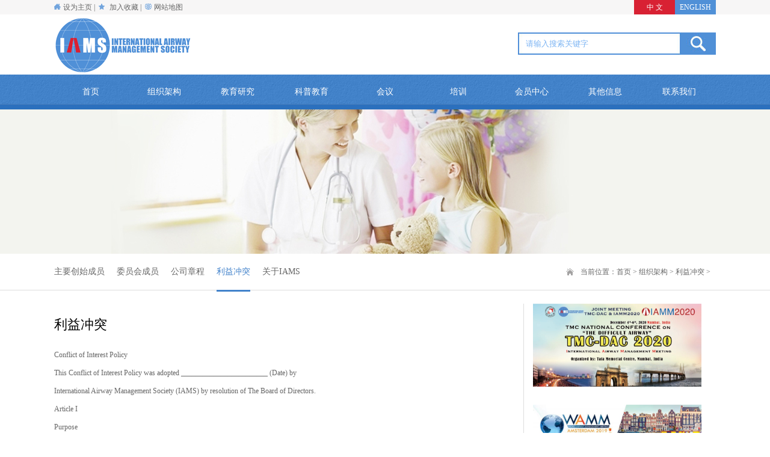

--- FILE ---
content_type: text/html; charset=utf-8
request_url: http://www.iamshq.com/cn/list-258-1.html
body_size: 7467
content:
<!DOCTYPE html PUBLIC "-//W3C//DTD XHTML 1.0 Transitional//EN" "http://www.w3.org/TR/xhtml1/DTD/xhtml1-transitional.dtd">

<html xmlns="http://www.w3.org/1999/xhtml">

<head>

<meta http-equiv="Content-Type" content="text/html; charset=utf-8" />

<title>利益冲突 - 国际气道管理协会</title>

<meta name="keywords" content="国际气道管理协会">

<meta name="description" content="国际气道管理协会">	

<link type="image/x-icon" href="favicon.ico" rel="shortcut icon" />
<link href="favicon.ico" rel="bookmark icon" />					

<link type="text/css" rel="stylesheet" href="css/style.css" />

<link type="text/css" rel="stylesheet" href="css/banner.css" />

<script type="text/javascript" src="js/jquery.min.js"></script>

<script type="text/javascript" src="js/superslide.2.1.js"></script>

<script src="js/jquery.soChange1.js"   type="text/javascript"></script>

<script src="js/jquery.soChange1.js"   type="text/javascript"></script>

<!--[if IE 6]>

<script src="js/iepng.js" type="text/javascript"></script>

<script src="js/jqueryyalai.js" type="text/javascript"></script>

    <script type="text/javascript">

       EvPNG.fix('div, ul, img, li, input, a'); 

    </script>

<![endif]-->   

<script type="text/javascript">



// 设置为主页



function SetHome(obj,vrl){



try{



obj.style.behavior='url(#default#homepage)';obj.setHomePage(vrl);



}



catch(e){



if(window.netscape) {



try {



netscape.security.PrivilegeManager.enablePrivilege("UniversalXPConnect");



}



catch (e) {



alert("浏览器不支持该操作！");



}



var prefs = Components.classes['@mozilla.org/preferences-service;1'].getService(Components.interfaces.nsIPrefBranch);



prefs.setCharPref('browser.startup.homepage',vrl);



}else{



alert("您的浏览器不支持，请按照下面步骤操作：1.打开浏览器设置。2.点击设置网页。3.输入："+vrl+"点击确定。");



}



}



}



// 加入收藏 兼容360和IE6



function shoucang(sTitle,sURL)



{



try



{



window.external.addFavorite(sURL, sTitle);



}



catch (e)



{



try



{



window.sidebar.addPanel(sTitle, sURL, "");



}



catch (e)



{



alert("加入收藏失败，请使用Ctrl+D进行添加");



}



}



}



</script>

</head>

<body>

<div  class="top_line">

    <div class="w1100">

          <div class="fl">

            

               <a href="javascript:void(0)" onclick="SetHome(this,'http://www.iamshq.com/cn/');"><img src="images/home.png" width="12" height="10" />&nbsp;设为主页</a>&nbsp;|&nbsp;

              <img src="images/favo.png" width="12" height="10" /> &nbsp;<a href="javascript:void(0)" onclick="shoucang(document.title,window.location)">加入收藏</a>&nbsp;|&nbsp;   <img src="images/earth.png" width="12" height="10" /> <a href="http://www.iamshq.com/cn/list-65-1.html">网站地图</a>

              

              

          </div>

          <div class="fr lag"><a href="index.php" class="cn">中 文</a><a href="../index.php"  class="en">ENGLISH</a></div>

    </div>

</div>

<!--Begin Header Begin-->

<div class="top">

     <div class="w1100">

         <div class="logo fl">        

                <a   href="index.php"> 

                   

                         

                              <img src="uploadfile/2016/0707/20160707031156741.png"  alt="logo"   width="230" height="100"  />

                         

                   
                </a>          

          </div>  

          <div class="search_form fr">

            <form class="search"   action="http://www.iamshq.com/cn/index.php"  method="get"  >

                <input  type="text" value="请输入搜索关键字"  id="q"  class="search_form_txt" onclick="dothings();" name="q"/>               

                <input type="hidden" name="m" value="search"/>

                <input type="hidden" name="c" value="index"/>

                <input type="hidden" name="a" value="init"/>

                <input type="hidden" name="typeid" value="" id="typeid"/>

                <input type="hidden" name="siteid" value="1" id="siteid"/>                  

                <input   type="submit"  value=""  class="search_form_btn"/>

             </form>     

          </div> 

     </div>         

</div>

<!--End Header End-->

<div class="clearfloat"></div>   

<!--Begin Menu Begin--> 

<div class="menu_bj">

    <ul class="menu" id="menu"> 

        <li  class="li1"><a href="index.php" class="a1">首页</a></li>

        
            
                  

                     <!--获取第一个子类的 url 字段值-->

                     
                     
                     <!--否则直接得到当前的url-->

                
                         <li   class="li1"><a href="http://www.iamshq.com/cn/list-259-1.html"  class="a1">组织架构</a>	

                             <ul class="sub_menu">

                                  
                                    
                                            
                                                 <li  class="li2" ><a href="http://www.iamshq.com/cn/list-259-1.html" class="a2">主要创始成员</a></li>                 

                                            
                                                 <li  class="li2" ><a href="http://www.iamshq.com/cn/list-255-1.html" class="a2">委员会成员</a></li>                 

                                            
                                                 <li  class="li2" ><a href="http://www.iamshq.com/cn/list-257-1.html" class="a2">公司章程</a></li>                 

                                            
                                                 <li  class="li2" ><a href="http://www.iamshq.com/cn/list-258-1.html" class="a2">利益冲突</a></li>                 

                                            
                                                 <li  class="li2" ><a href="http://www.iamshq.com/cn/list-230-1.html" class="a2">关于IAMS</a></li>                 

                                            
                                      
                                                                    

    

                              </ul>



                           </li>

                
                
                    
                
                         <li   class="li1"><a href="http://www.iamshq.com/cn/list-160-1.html"  class="a1">教育研究</a>	

                             <ul class="sub_menu">

                                  
                                    
                                            
                                                 <li  class="li2" ><a href="http://www.iamshq.com/cn/list-162-1.html" class="a2">气道相关指南</a></li>                 

                                            
                                                 <li  class="li2" ><a href="http://www.iamshq.com/cn/list-216-1.html" class="a2">最新进展</a></li>                 

                                            
                                                 <li  class="li2" ><a href="http://www.iamshq.com/cn/list-260-1.html" class="a2">学术研究</a></li>                 

                                            
                                      
                                                                    

    

                              </ul>



                           </li>

                
                
                    
                
                         <li   class="li1"><a href="http://www.iamshq.com/cn/list-234-1.html"  class="a1">科普教育</a>	

                             <ul class="sub_menu">

                                  
                                    
                                            
                                                 <li  class="li2" ><a href="http://www.iamshq.com/cn/index.php?m=content&c=index&a=lists&catid=243" class="a2">气道管理常识</a></li>                 

                                            
                                                 <li  class="li2" ><a href="http://www.iamshq.com/cn/index.php?m=content&c=index&a=lists&catid=244" class="a2">“气道”新闻</a></li>                 

                                            
                                      
                                                                    

    

                              </ul>



                           </li>

                
                
                    
                
                         <li   class="li1"><a href="http://www.iamshq.com/cn/list-231-1.html"  class="a1">会议</a>	

                             <ul class="sub_menu">

                                  
                                    
                                            
                                                 <li  class="li2" ><a href="http://www.iamshq.com/cn/list-232-1.html" class="a2">IAMS 会议信息</a></li>                 

                                            
                                                 <li  class="li2" ><a href="http://www.iamshq.com/cn/list-261-1.html" class="a2">IAMS  会议投稿</a></li>                 

                                            
                                                 <li  class="li2" ><a href="http://www.iamshq.com/cn/index.php?m=member&c=signup&a=public_add" class="a2">IAMS会议报名</a></li>                 

                                            
                                                 <li  class="li2" ><a href="http://www.iamshq.com/cn/list-262-1.html" class="a2">IAMS  展台信息</a></li>                 

                                            
                                                 <li  class="li2" ><a href="http://www.iamshq.com/cn/list-263-1.html" class="a2">IAMS 往年会议</a></li>                 

                                            
                                                 <li  class="li2" ><a href="http://www.iamshq.com/cn/list-268-1.html" class="a2">特殊项目</a></li>                 

                                            
                                      
                                                                    

    

                              </ul>



                           </li>

                
                
                    
                
                         <li   class="li1"><a href="http://www.iamshq.com/cn/list-235-1.html"  class="a1">培训 </a>	

                             <ul class="sub_menu">

                                  
                                    
                                            
                                                 <li  class="li2" ><a href="http://www.iamshq.com/cn/list-236-1.html" class="a2">IAMS Workshop</a></li>                 

                                            
                                                 <li  class="li2" ><a href="http://www.iamshq.com/cn/index.php?m=content&c=index&a=lists&catid=237" class="a2">其他培训资讯</a></li>                 

                                            
                                      
                                                                    

    

                              </ul>



                           </li>

                
                  

                     <!--获取第一个子类的 url 字段值-->

                     
                     
                     <!--否则直接得到当前的url-->

                
                         <li   class="li1"><a href="http://www.iamshq.com/cn/index.php?m=member&c=index&a=register"  class="a1">会员中心</a>	

                             <ul class="sub_menu">

                                  
                                    
                                            
                                                 <li  class="li2" ><a href="http://www.iamshq.com/cn/index.php?m=member&c=index&a=register" class="a2">会员注册</a></li>                 

                                            
                                                 <li  class="li2" ><a href="http://www.iamshq.com/cn/index.php?m=member&c=index&a=login" class="a2">会员登录</a></li>                 

                                            
                                                 <li  class="li2" ><a href="http://www.iamshq.com/cn/index.php?m=content&c=index&a=lists&catid=239" class="a2">会员信息</a></li>                 

                                            
                                      
                                                                    

    

                              </ul>



                           </li>

                
                
                    
                
                         <li   class="li1"><a href="http://www.iamshq.com/cn/list-155-1.html"  class="a1">其他信息</a>	

                             <ul class="sub_menu">

                                  
                                    
                                            
                                                 <li  class="li2" ><a href="http://www.iamshq.com/cn/list-169-1.html" class="a2">资助个人</a></li>                 

                                            
                                                 <li  class="li2" ><a href="http://www.iamshq.com/cn/list-241-1.html" class="a2">资助企业</a></li>                 

                                            
                                      
                                                                    

    

                              </ul>



                           </li>

                
                  

                     <!--获取第一个子类的 url 字段值-->

                     
                     
                     <!--否则直接得到当前的url-->

                
                         <li   class="li1"><a href="http://www.iamshq.com/cn/list-65-1.html"  class="a1">联系我们</a>	

                             <ul class="sub_menu">

                                  
                                    
                                            
                                                 <li  class="li2" ><a href="http://www.iamshq.com/cn/list-65-1.html" class="a2">联系方式</a></li>                 

                                            
                                                 <li  class="li2" ><a href="http://www.iamshq.com/cn/index.php?m=content&c=index&a=lists&catid=249" class="a2">在线留言</a></li>                 

                                            
                                      
                                                                    

    

                              </ul>



                           </li>

                
         
     </ul>

</div>

<!--End Menu End-->

<div class="clearfloat"></div> 

<div >

    
                  <div  style="background:url(uploadfile/2016/0511/20160511103159539.jpg) no-repeat center; max-width:1920px; min-width:1100px;height:240px"> </div>

           
</div>







 
<div class="position">  

    <div  class="w1100">    

         <ul>    

              
                   
                
                
                      <li> <a   href="http://www.iamshq.com/cn/list-259-1.html"     class=" " >主要创始成员</a></li>

                
                      <li> <a   href="http://www.iamshq.com/cn/list-255-1.html"     class=" " >委员会成员</a></li>

                
                      <li> <a   href="http://www.iamshq.com/cn/list-257-1.html"     class=" " >公司章程</a></li>

                
                      <li> <a   href="http://www.iamshq.com/cn/list-258-1.html"     class="now " >利益冲突</a></li>

                
                      <li> <a   href="http://www.iamshq.com/cn/list-230-1.html"     class=" " >关于IAMS</a></li>

                
              
    

         </ul>

         <div  class="position_tit"><span class="fr r_now">当前位置：<a href="http://www.iamshq.com/cn" >首页</a> > <a href="http://www.iamshq.com/cn/list-131-1.html">组织架构</a> > <a href="http://www.iamshq.com/cn/list-258-1.html">利益冲突</a> >  &nbsp;&nbsp;</span></div>

    </div>         

</div>     

<div class="clearfloat"></div>

  
<div  class="w1100">
     <div  class="conRight">   
         <div class="right_con_1">
         
         <div  class="h1">利益冲突</div>           
         <div><span style="font-family:微软雅黑;"><span style="font-size:12px;">Conflict of Interest Policy</span></span></div>
<div><span style="font-family:微软雅黑;"><span style="font-size:12px;">This Conflict of Interest Policy was adopted ________________________ (Date) by</span></span></div>
<div><span style="font-family:微软雅黑;"><span style="font-size:12px;">International Airway Management Society (IAMS) by resolution of The Board of Directors.</span></span></div>
<div><span style="font-family:微软雅黑;"><span style="font-size:12px;">Article I</span></span></div>
<div><span style="font-family:微软雅黑;"><span style="font-size:12px;">Purpose</span></span></div>
<div><span style="font-family:微软雅黑;"><span style="font-size:12px;">The purpose of the conflict of interest policy is to protect this tax-exempt International Airway Management</span></span></div>
<div><span style="font-family:微软雅黑;"><span style="font-size:12px;">Society (IAMS) interest when it is contemplating entering into a transaction or arrangement that might</span></span></div>
<div><span style="font-family:微软雅黑;"><span style="font-size:12px;">benefit the private interest of an officer or director of the IAMS or might result in a possible excess benefit</span></span></div>
<div><span style="font-family:微软雅黑;"><span style="font-size:12px;">transaction. This policy is intended to supplement but not replace any applicable state and federal laws</span></span></div>
<div><span style="font-family:微软雅黑;"><span style="font-size:12px;">governing conflict of interest applicable to nonprofit and charitable organizations.</span></span></div>
<div><span style="font-family:微软雅黑;"><span style="font-size:12px;">Article II</span></span></div>
<div><span style="font-family:微软雅黑;"><span style="font-size:12px;">Definitions</span></span></div>
<div><span style="font-family:微软雅黑;"><span style="font-size:12px;">1. Interested Person</span></span></div>
<div><span style="font-family:微软雅黑;"><span style="font-size:12px;">Any director, principal officer, or member of a committee with governing board delegated powers, who has a</span></span></div>
<div><span style="font-family:微软雅黑;"><span style="font-size:12px;">direct or indirect financial interest, as defined below, is an interested person.</span></span></div>
<div><span style="font-family:微软雅黑;"><span style="font-size:12px;">2. Financial Interest</span></span></div>
<div><span style="font-family:微软雅黑;"><span style="font-size:12px;">A person has a financial interest if the person has, directly or indirectly, through business, investment, or</span></span></div>
<div><span style="font-family:微软雅黑;"><span style="font-size:12px;">family:</span></span></div>
<div><span style="font-family:微软雅黑;"><span style="font-size:12px;">a. An ownership or investment interest in any entity with which the IAMS has a transaction or arrangement,</span></span></div>
<div><span style="font-family:微软雅黑;"><span style="font-size:12px;">b. A compensation arrangement with the IAMS or with any entity or individual with which the IAMS has a</span></span></div>
<div><span style="font-family:微软雅黑;"><span style="font-size:12px;">transaction or arrangement, or</span></span></div>
<div><span style="font-family:微软雅黑;"><span style="font-size:12px;">c. A potential ownership or investment interest in, or compensation arrangement with, any entity or individual</span></span></div>
<div><span style="font-family:微软雅黑;"><span style="font-size:12px;">with which the IAMS is negotiating a transaction or arrangement.</span></span></div>
<div><span style="font-family:微软雅黑;"><span style="font-size:12px;">Compensation includes direct and indirect remuneration as well as gifts or favors that are not insubstantial.</span></span></div>
<div><span style="font-family:微软雅黑;"><span style="font-size:12px;">A financial interest is not necessarily a conflict of interest. Under Article III, Section 2, a person who has a</span></span></div>
<div><span style="font-family:微软雅黑;"><span style="font-size:12px;">financial interest may have a conflict of interest only if the appropriate governing board or committee decides</span></span></div>
<div><span style="font-family:微软雅黑;"><span style="font-size:12px;">that a conflict of interest exists.</span></span></div>
<div><span style="font-family:微软雅黑;"><span style="font-size:12px;">Article III</span></span></div>
<div><span style="font-family:微软雅黑;"><span style="font-size:12px;">Procedures</span></span></div>
<div><span style="font-family:微软雅黑;"><span style="font-size:12px;">1. Duty to Disclose</span></span></div>
<div><span style="font-family:微软雅黑;"><span style="font-size:12px;">In connection with any actual or possible conflict of interest, an interested person must disclose the</span></span></div>
<div><span style="font-family:微软雅黑;"><span style="font-size:12px;">existence of the financial interest and be given the opportunity to disclose all material facts to the directors</span></span></div>
<div><span style="font-family:微软雅黑;"><span style="font-size:12px;">and members of committees with governing board delegated powers considering the proposed transaction</span></span></div>
<div><span style="font-family:微软雅黑;"><span style="font-size:12px;">or arrangement.</span></span></div>
<div><span style="font-family:微软雅黑;"><span style="font-size:12px;">2. Determining Whether a Conflict of Interest Exists</span></span></div>
<div><span style="font-family:微软雅黑;"><span style="font-size:12px;">After disclosure of the financial interest and all material facts, and after any discussion with the interested</span></span></div>
<div><span style="font-family:微软雅黑;"><span style="font-size:12px;">person, he/she shall leave the governing board or committee meeting while the determination of a conflict of</span></span></div>
<div><span style="font-family:微软雅黑;"><span style="font-size:12px;">interest is discussed and voted upon. The remaining board or committee members shall decide if a conflict</span></span></div>
<div><span style="font-family:微软雅黑;"><span style="font-size:12px;">of interest exists.</span></span></div>
<div><span style="font-family:微软雅黑;"><span style="font-size:12px;">3. Procedures for Addressing the Conflict of Interest</span></span></div>
<div><span style="font-family:微软雅黑;"><span style="font-size:12px;">a. An interested person may make a presentation at the governing board or committee meeting, but after the</span></span></div>
<div><span style="font-family:微软雅黑;"><span style="font-size:12px;">presentation, he/she shall leave the meeting during the discussion of, and the vote on, the transaction or</span></span></div>
<div><span style="font-family:微软雅黑;"><span style="font-size:12px;">arrangement involving the possible conflict of interest.</span></span></div>
<div><span style="font-family:微软雅黑;"><span style="font-size:12px;">b. The chairperson of the governing board or committee shall, if appropriate, appoint a disinterested person</span></span></div>
<div><span style="font-family:微软雅黑;"><span style="font-size:12px;">or committee to investigate alternatives to the proposed transaction or arrangement.</span></span></div>
<div><span style="font-family:微软雅黑;"><span style="font-size:12px;">c. After exercising due diligence, the governing board or committee shall determine whether the IAMS can</span></span></div>
<div><span style="font-family:微软雅黑;"><span style="font-size:12px;">obtain with reasonable efforts a more advantageous transaction or arrangement from a person or entity that</span></span></div>
<div><span style="font-family:微软雅黑;"><span style="font-size:12px;">would not give rise to a conflict of interest.</span></span></div>
<div><span style="font-family:微软雅黑;"><span style="font-size:12px;">d. If a more advantageous transaction or arrangement is not reasonably possible under circumstances not</span></span></div>
<div><span style="font-family:微软雅黑;"><span style="font-size:12px;">producing a conflict of interest, the governing board or committee shall determine by a majority vote of the</span></span></div>
<div><span style="font-family:微软雅黑;"><span style="font-size:12px;">disinterested directors whether the transaction or arrangement is in the IAMS&rsquo;s best interest, for its own</span></span></div>
<div><span style="font-family:微软雅黑;"><span style="font-size:12px;">benefit, and whether it is fair and reasonable. In conformity with the above determination it shall make its</span></span></div>
<div><span style="font-family:微软雅黑;"><span style="font-size:12px;">decision as to whether to enter into the transaction or arrangement.</span></span></div>
<div><span style="font-family:微软雅黑;"><span style="font-size:12px;">4. Violations of the Conflicts of Interest Policy</span></span></div>
<div><span style="font-family:微软雅黑;"><span style="font-size:12px;">2</span></span></div>
<div><span style="font-family:微软雅黑;"><span style="font-size:12px;">a. If the governing board or committee has reasonable cause to believe a member has failed to disclose</span></span></div>
<div><span style="font-family:微软雅黑;"><span style="font-size:12px;">actual or possible conflicts of interest, it shall inform the member of the basis for such belief and afford the</span></span></div>
<div><span style="font-family:微软雅黑;"><span style="font-size:12px;">member an opportunity to explain the alleged failure to disclose.</span></span></div>
<div><span style="font-family:微软雅黑;"><span style="font-size:12px;">b. If, after hearing the member&rsquo;s response and after making further investigation as warranted by the</span></span></div>
<div><span style="font-family:微软雅黑;"><span style="font-size:12px;">circumstances, the governing board or committee determines the member has failed to disclose an actual or</span></span></div>
<div><span style="font-family:微软雅黑;"><span style="font-size:12px;">possible conflict of interest, it shall take appropriate disciplinary and corrective action.</span></span></div>
<div><span style="font-family:微软雅黑;"><span style="font-size:12px;">Article IV</span></span></div>
<div><span style="font-family:微软雅黑;"><span style="font-size:12px;">Records of Proceedings</span></span></div>
<div><span style="font-family:微软雅黑;"><span style="font-size:12px;">The minutes of the governing board and all committees with board delegated powers shall contain:</span></span></div>
<div><span style="font-family:微软雅黑;"><span style="font-size:12px;">a. The names of the persons who disclosed or otherwise were found to have a financial interest in</span></span></div>
<div><span style="font-family:微软雅黑;"><span style="font-size:12px;">connection with an actual or possible conflict of interest, the nature of the financial interest, any action taken</span></span></div>
<div><span style="font-family:微软雅黑;"><span style="font-size:12px;">to determine whether a conflict of interest was present, and the governing board&rsquo;s or committee&rsquo;s decision</span></span></div>
<div><span style="font-family:微软雅黑;"><span style="font-size:12px;">as to whether a conflict of interest in fact existed.</span></span></div>
<div><span style="font-family:微软雅黑;"><span style="font-size:12px;">b. The names of the persons who were present for discussions and votes relating to the transaction or</span></span></div>
<div><span style="font-family:微软雅黑;"><span style="font-size:12px;">arrangement, the content of the discussion, including any alternatives to the proposed transaction or</span></span></div>
<div><span style="font-family:微软雅黑;"><span style="font-size:12px;">arrangement, and a record of any votes taken in connection with the proceedings.</span></span></div>
<div><span style="font-family:微软雅黑;"><span style="font-size:12px;">Article V</span></span></div>
<div><span style="font-family:微软雅黑;"><span style="font-size:12px;">Compensation</span></span></div>
<div><span style="font-family:微软雅黑;"><span style="font-size:12px;">a. A voting member of the governing board who receives compensation, directly or indirectly, from the IAMS</span></span></div>
<div><span style="font-family:微软雅黑;"><span style="font-size:12px;">for services is precluded from voting on matters pertaining to that member&rsquo;s compensation.</span></span></div>
<div><span style="font-family:微软雅黑;"><span style="font-size:12px;">b. A voting member of any committee whose jurisdiction includes compensation matters and who receives</span></span></div>
<div><span style="font-family:微软雅黑;"><span style="font-size:12px;">compensation, directly or indirectly, from the IAMS for services is precluded from voting on matters</span></span></div>
<div><span style="font-family:微软雅黑;"><span style="font-size:12px;">pertaining to that member&rsquo;s compensation.</span></span></div>
<div><span style="font-family:微软雅黑;"><span style="font-size:12px;">c. No voting member of the governing board or any committee whose jurisdiction includes compensation</span></span></div>
<div><span style="font-family:微软雅黑;"><span style="font-size:12px;">matters and who receives compensation, directly or indirectly, from the IAMS, either individually or</span></span></div>
<div><span style="font-family:微软雅黑;"><span style="font-size:12px;">collectively, is prohibited from providing information to any committee regarding compensation.</span></span></div>
<div><span style="font-family:微软雅黑;"><span style="font-size:12px;">Article VI</span></span></div>
<div><span style="font-family:微软雅黑;"><span style="font-size:12px;">Annual Statements</span></span></div>
<div><span style="font-family:微软雅黑;"><span style="font-size:12px;">Each director, principal officer and member of a committee with governing board delegated powers shall</span></span></div>
<div><span style="font-family:微软雅黑;"><span style="font-size:12px;">annually sign a statement which affirms such person:</span></span></div>
<div><span style="font-family:微软雅黑;"><span style="font-size:12px;">a. Has received a copy of the conflicts of interest policy,</span></span></div>
<div><span style="font-family:微软雅黑;"><span style="font-size:12px;">b. Has read and understands the policy,</span></span></div>
<div><span style="font-family:微软雅黑;"><span style="font-size:12px;">c. Has agreed to comply with the policy, and</span></span></div>
<div><span style="font-family:微软雅黑;"><span style="font-size:12px;">d. Understands the IAMS is charitable and in order to maintain its federal tax exemption it must engage</span></span></div>
<div><span style="font-family:微软雅黑;"><span style="font-size:12px;">primarily in activities which accomplish one or more of its tax-exempt purposes.</span></span></div>
<div><span style="font-family:微软雅黑;"><span style="font-size:12px;">Article VII</span></span></div>
<div><span style="font-family:微软雅黑;"><span style="font-size:12px;">Periodic Reviews</span></span></div>
<div><span style="font-family:微软雅黑;"><span style="font-size:12px;">To ensure the IAMS operates in a manner consistent with charitable purposes and does not engage in</span></span></div>
<div><span style="font-family:微软雅黑;"><span style="font-size:12px;">activities that could jeopardize its tax-exempt status, periodic reviews shall be conducted. The periodic</span></span></div>
<div><span style="font-family:微软雅黑;"><span style="font-size:12px;">reviews shall, at a minimum, include the following subjects:</span></span></div>
<div><span style="font-family:微软雅黑;"><span style="font-size:12px;">a. Whether compensation arrangements and benefits are reasonable, based on competent survey</span></span></div>
<div><span style="font-family:微软雅黑;"><span style="font-size:12px;">information and the result of arm&rsquo;s length bargaining.</span></span></div>
<div><span style="font-family:微软雅黑;"><span style="font-size:12px;">b. Whether partnerships, joint ventures, and arrangements with management organizations conform to the</span></span></div>
<div><span style="font-family:微软雅黑;"><span style="font-size:12px;">IAMS&rsquo;s written policies, are properly recorded, reflect reasonable investment or payments for goods and</span></span></div>
<div><span style="font-family:微软雅黑;"><span style="font-size:12px;">services, further charitable purposes and do not result in impermissible private benefit or in an excess</span></span></div>
<div><span style="font-family:微软雅黑;"><span style="font-size:12px;">benefit transaction.</span></span></div>
<div><span style="font-family:微软雅黑;"><span style="font-size:12px;">Article VIII</span></span></div>
<div><span style="font-family:微软雅黑;"><span style="font-size:12px;">Use of Outside Experts</span></span></div>
<div><span style="font-family:微软雅黑;"><span style="font-size:12px;">When conducting the periodic reviews as provided for in Article VII, the IAMS may, but need not, use outside</span></span></div>
<div><span style="font-family:微软雅黑;"><span style="font-size:12px;">advisors. If outside experts are used, their use shall not relieve the governing board of its responsibility for</span></span></div>
<div><span style="font-family:微软雅黑;"><span style="font-size:12px;">ensuring periodic reviews are conducted.</span></span></div>

         
         </div>
     </div>
    <div  class="conLeft">
         
    
     <div  style="margin-left:15px">
                
                     
               <img alt="" src="http://www.iamshq.com/cn/uploadfile/2019/1125/20191125121643495.jpg" style="width: 280px; height: 138px;" /><br />
<br />
<br />
<img alt="" src="http://www.iamshq.com/cn/uploadfile/2019/1125/20191125121923288.png" style="width: 280px; height: 66px;" /><br />
 
             
       
     </div>



    </div>
</div>
<div class="clearfloat"></div>   

<!--Begin Footer Begin-->

<div class="btmbg">

    <div class="btm">
           <div   class="btm_left" > 
                                    

                     

                       <table border="0" width="550">
<tbody>
	<tr>
	<td rowspan="3"><img alt="" src="uploadfile/2016/0708/20160708024249380.png" style="width: 128px; height: 95px;" /></td>
	<td><img alt="" src="uploadfile/2016/0510/20160510054957669.png" style="width: 10px; height: 13px;" />&nbsp; &nbsp;&nbsp;地址：132 Lucerne Blvd, Cherry Hill, NJ 08003, USA</td>
	</tr>
	<tr>
	<td><img alt="" src="uploadfile/2016/0510/20160510055012360.png" style="width: 12px; height: 12px;" />&nbsp; &nbsp; 电话及传真: 856-489-9793</td>
	</tr>
	<tr>
	<td><img alt="" src="uploadfile/2016/0510/20160510055045630.png" style="width: 16px; height: 12px;" />&nbsp; &nbsp;邮寄地址: P.O. Box 3356, Cherry Hill, NJ 08003</td>
	</tr>
</tbody>
</table>
<br />
 

                     
                         
            </div> 
            <div  class="btm_right">  
                <div>
               
                    
                          

                             
                             
                        
                           <a href="http://www.iamshq.com/cn/list-259-1.html">组织架构</a>&nbsp;&nbsp;	|&nbsp;&nbsp;

                    
                        
                            
                        
                           <a href="http://www.iamshq.com/cn/list-160-1.html">教育研究</a>&nbsp;&nbsp;	|&nbsp;&nbsp;

                    
                        
                            
                        
                           <a href="http://www.iamshq.com/cn/list-234-1.html">科普教育</a>&nbsp;&nbsp;	|&nbsp;&nbsp;

                    
                        
                            
                        
                           <a href="http://www.iamshq.com/cn/list-231-1.html">会议</a>&nbsp;&nbsp;	|&nbsp;&nbsp;

                    
                        
                            
                        
                           <a href="http://www.iamshq.com/cn/list-235-1.html">培训 </a>&nbsp;&nbsp;	|&nbsp;&nbsp;

                    
                          

                             
                             
                        
                           <a href="http://www.iamshq.com/cn/index.php?m=member&c=index&a=register">会员中心</a>&nbsp;&nbsp;	|&nbsp;&nbsp;

                    
                                </div>
                <div>
                                  

                   <select  onchange="if(this.options[this.selectedIndex].value != '#') window.open(this.options[this.selectedIndex].value,'_blank')">

                                 <option value="#">--气道管理组织链接--</option>

                                    
                                          <option value="http://www.scottishairwaygroup.co.uk">苏格兰气道组</option>

                                    
                                          <option value="http://www.airwaymanagementacademy.com">气道管理学院</option>

                                    
                                          <option value="http://www.das.uk.com">英国困难气道协会</option>

                                    
                                          <option value="http://www.eamshq.net">欧洲气道管理协会</option>

                                    
                                          <option value="http://www.samhq.com/">美国气道管理协会</option>

                                    
                                          <option value="http://www.caam-cn.com">中国气道管理联盟</option>

                                    
                                          <option value="http://www.aclsmedicaltraining.com">ACLS培训</option>

                                    
                                          <option value="http://www.darc-ariway.com">困难气道研究</option>

                                    
                                          <option value="http://www.pie.med.utoronto.ca/BI/Index.htm">清醒纤支镜插管</option>

                                    
                                          <option value="http://www.glidescope.net">Glidescope</option>

                                    
                                          <option value="http://www.airwayelearning.com">气道教育学习</option>

                                    
                                          <option value="http://www.airwayondemand.com">Airway on Demand </option>

                                    
                                          <option value="http://www.theairwaysite.com">The Airway Site</option>

                                    
                                          <option value="http://www.airwaycam.com">Airway.cam</option>

                                    
                                          <option value="http://www.shanahq.com">头颈外科麻醉协会</option>

                                    
                   </select>

                  

 

                  
                            <select  onchange="if(this.options[this.selectedIndex].value != '#') window.open(this.options[this.selectedIndex].value,'_blank')"  style="margin-left:10px">

                                 <option value="#">--麻醉学会链接--</option>

                                
                                     <option value="http://www.csaol.cn">中国麻醉医师协会</option>

                                
                                     <option value="http://www.icaahq.org">国际华人麻醉学院</option>

                                
                                     <option value="http://www.chineseasa.org">美国华人麻醉医学会</option>

                                
                                     <option value="http://www.asa.org.au">澳大利亚麻醉医师协会</option>

                                
                                     <option value="http://www.cas.ca">加拿大麻醉医师协会</option>

                                
                                     <option value="http://www.rcoa.uk">英国皇家麻醉医师学院</option>

                                
                                     <option value="http://www.wfsahq.org">世界麻醉医师协会联合会</option>

                                
                                     <option value="http://www.esahq.org">欧洲麻醉医师协会</option>

                                
                                     <option value="http://www.ASAhq.org">美国麻醉医师协会</option>

                                
                            </select>

                   

 

 

                 
                       <select  onchange="if(this.options[this.selectedIndex].value != '#') window.open(this.options[this.selectedIndex].value,'_blank')"  style="margin-left:10px">

                                     <option value="#">--赞助厂家链接--</option>

                                      
                       </select>

                  

 

 

 
                
                

                </div>
                 

                        

                         

                        

                           Copyright &copy; 2016 &nbsp; 版权所有&nbsp;国际气道管理学会&nbsp; 蜀ICP备00000000  

                        

                        

                         
                 

                 技术支持：<a href="http://www.cddgg.com" target="_blank">顶呱呱</a> 
            </div>

     </div> 

</div>



<!--End Footer End-->

<script src="js/main.js" type="text/javascript"></script>



</body>

</html>

   

    









--- FILE ---
content_type: text/css
request_url: http://www.iamshq.com/cn/css/style.css
body_size: 11552
content:
@charset "utf-8";

*{padding:0; margin:0}

body{margin:0px; padding:0px; font-size:12px; font-family:"Microsoft YaHei"; color:#666666; background-color:#fff;}

a{color:#666666; text-decoration:none; cursor:pointer;}

a:hover{color:#09C; text-decoration:none; cursor:pointer;}

img{border:0px;}

ul,li{ list-style: none}

.w1100{ width:1100px; margin:auto;}

table{ margin:auto}

.clearfloat{ clear:both; height:0}

.fl{float:left;}

.fr{float:right;}

.mt10{ margin-top:10px}

.mt20{ margin-top:20px}

.ml15{ margin-left:15px}

.ml20{ margin-left:20px}

.ml30{ margin-left:30px}

.f14{ font-family:"Times New Roman", Times, serif; line-height:20px; font-size:15px; color:#aaa}

.f16{ font-size:16px; color:#009944}

.f18{ font-size:18px; color:#000; text-transform:uppercase; font-family:"Times New Roman", Times, serif}

.tit1{ background:url(../images/notice_icon.png) no-repeat 20px center; height:26px;color:#1da0ea; line-height:26px; padding:10px; font-size:14px; text-indent:3em}

.tit1 span{ color:#1da0ea; padding-left:10px}

.news_time{ color:#CCC}

.h1{ font-size:22px; margin:20px 0; font-weight:normal; color:#000}

select{ width:175px; height:30px; margin:10px 0; border:none; line-height:30px; display:block; float:left}

/*------------头部-----------*/

.top_line{ height:24px; background-color:#f7f6f6; line-height:24px }

.top{ height:100px; max-width:1920px; min-width:1100px; position:relative; z-index:11;}

.logo{width:230px; height:100px; overflow:hidden; }

.tel{width:325px; height:65px; overflow:hidden; text-align:right; float:right; margin-top:25px;}

.lag .cn{ display:block; float:left; width:68px; height:24px; background-color:#d82133; line-height:24px; text-align:center; color:#FFF}

.lag .en{ display:block; float:left; width:68px; height:24px; background-color:#5090d7; line-height:24px; text-align:center; color:#FFF}

.search_form{ background:url(../images/search_bj.jpg) no-repeat left top; width:329px; height:37px; margin-top:30px}

.search_form_txt{ height:37px; line-height:37px; width:268px;  border:none; text-indent:1em; float:left; background:none; color:#7cb4f3; font-family:"微软雅黑"}

.search_form_btn{ width:60px;height:37px; cursor:pointer; border:none; float:left; background:none  }



/*------------导航-----------*/

.menu_bj{ background:url(../images/menu_bj.jpg);  height:58px;max-width:1920px; min-width:1200px;  position:relative; z-index:99999999; margin-top:0 }

.menu{width:1100px;color:#FFF; font-size:14px; position:relative; z-index:500; margin:auto;height:58px; }

.menu li.li1{width:122.2px;  float:left; position:relative; text-align:center; }

.menu li.li1:hover{background:url(../images/menu_h.gif) no-repeat center; }

.menu li.li1 a.a1{width:122.2px;float:left;text-align:center; color:#FFF; display:block;line-height:58px}

.menu li.li1 a.a1:hover{ color:#fff; }

.menu li.li1 ul.sub_menu{ position:absolute; top:58px; text-align:center; font-size:12px; width:inherit; background-color:#fff; display:none;width:122.2px;}

.menu li.li1 ul.sub_menu li.li2 a.a2{ display:block; /*height:35px;*/ line-height:30px;}

.menu li.li1 ul.sub_menu li.li2 a.a2:hover{ background-color:#7db4f4 ; color:#FFF;/* height:35px; line-height:35px;*/ }



/*------------首页-----------*/



.con_01{ background:#f2f2f2; height:300px  }

.about_bj{ background:url(../images/about_bj.jpg) no-repeat left bottom;  height:235px; width:1100px; margin:auto;margin-top:-50px; position:relative; z-index:999999; overflow:hidden}

.about_txt{ width:523px;  padding:20px 30px }
.about_txt p{ line-height:30px}
.about_txt h1{ margin-bottom:20px; color:#4c8dd6; font-size:16px}

.about_blue_bj{ background:url(../images/bj1.jpg) no-repeat; width:258px; height:235px; color:#FFF; text-align:center; font-size:14px}

.about_blue_bj a{ color:#FFF}

.about_blue_bj .number{ padding-top:80px; font-size:36px; font-family:Arial, Helvetica, sans-serif; border-bottom:#ddd solid 1px; width:60px; margin:5px auto}

.con_02{ background:url(../images/bj2.jpg) no-repeat center ; height:143px; }

.index_news{width:250px; float:left; background-color:#eee; margin-top:-99px; height:415px}

.index_news_tit{ background:url(../images/titbj_1.jpg) no-repeat; width:230px; height:99px;padding-left:20px}

.index_news_tit span{ font-size:18px; display:block; padding-top:30px; font-weight:bold }

.index_news dl { height:65px; border-bottom:#fff solid 1px; padding:20px 15px; width:220px; overflow:hidden}

.index_news dl dt{ float:left}

.index_vedio { width:225px; overflow:hidden; margin-left:15px}

.index_imgs{ background:url(../images/about_bj.png); width:848px; height:320px}

.index_imgs dl{ margin-top:30px; float:left; margin-right:15px; width:262px; height:235px; overflow:hidden}

.index_imgs dl dt{ margin-bottom:15px}

.index_time{ float:left; width:50px; padding-right:10px; border-right:#ddd solid 1px; height:35px; overflow:hidden}

.index_time span{ font-size:16px; font-family:Arial, Helvetica, sans-serif; font-weight:bold}

.index_imgs_txt{ width:180px; height:65px; overflow:hidden; padding-left:15px; color:#999}

.index_imgs_txt span{ font-size:14px; display:block; margin-bottom:10px; color:#333}

.index_imgs_more{ margin-top:30px}

.more{}

.more a{ font-size:12px; color:#FFF;height:30px; background-color:#ccc; width:815px; text-align:center; line-height:30px; margin-top:15px; display:block}

.more a:hover{ background-color:#4080c7}



/*------------内容页-----------*/



.conLeft{width:319px; min-height:1000px; overflow-y:auto; float:left; border-left:#ddd solid 1px; margin-top:20px}

.left_tit{ background:url(../images/titbj.jpg) no-repeat; width:287px; height:116px; line-height:116px}

.left_tit span{color:#FFF; font-size:18px; padding-left:30px}

.left_m{ width:287px; overflow:hidden;}

.left_m ul li{width:287px; height:50px; line-height:50px; overflow:hidden; font-size:14px; margin-bottom:5px; background-color:#eee}

.left_m ul li a{ width:287px; height:50px; line-height:50px;   text-indent:70px; display:block}

.left_m ul li a:hover, .left_m ul li a.now{color:#fff; background:url(../images/actives.jpg) no-repeat; font-weight:bold}

.conRight{width:780px;  overflow: hidden;   float:left; background-color:#FFF}

.right_con{overflow:hidden;line-height:30px; background-color:#FFF; padding:20px 20px 20px 0}

.right_con_1{ padding:20px 20px 20px 0; line-height:30px}

.right_con p{ text-indent:2em}

.right_n{ background-color:#e5e5e5}

.right_n span{ font-size:12px; font-weight:normal}

.position{ height:60px; line-height:60px; border-bottom:#ddd solid 1px}

.position ul li{ float:left; margin:0 20px 0 0 ; font-size:14px}

.position ul li a.now{ color:#4383cb; height:60px; display:block; border-bottom:#4383cb solid 3px}

.r_now{ background:url(../images/icon2.png) no-repeat left center; text-indent:2em}

.list_imgs li{ float:left;width: 235px; overflow:hidden; margin-top:20px; text-align:center}

.title{ text-align:center; font-size:16px; font-weight:bold; color:#000; margin:10px auto}

.from{ text-align:center; border-bottom:#ddd solid 1px; height:30px; line-height:30px; border-top:#ddd solid 1px; color:#CCC; margin-top:20px}

.list_case li{ height:140px; border-bottom:#ddd dashed 1px; margin-bottom:15px; width:750px; overflow:hidden;}

.img_zoom  img{transition:400ms;}

.img_zoom  img:hover{filter: Alpha(Opacity=80); -webkit-transform:scale(1.2); transform:scale(1.2);}



.recomend_news{ width:760px; height:230px; border-bottom: #999 dashed 1px ; padding-bottom:20px }

.recomend_news_txt{ width:400px; height:210px; overflow:hidden; float:left;  margin-left:20px; background-color:#ecedee}

.recomend_news_tit{ font-size:16px; margin:30px 0 0 20px; display:block; font-weight:bold;width:240px; float:left}

.recomend_news_time{width:100px; display:block; font-size:14px; padding-left:20px; color:#b7b7b6;margin:30px 0 0 0; float:left}

.recomend_news_des{ width:360px; display:block; font-size:12px; padding:0 20px; line-height:22px; margin-top:10px; height:85px; float:left}

.recomend_news_btn{ margin-left:20px}



.list_notice{ margin-top:20px}

.list_notice li{ height:100px; padding:20px; border-bottom:#ddd solid 1px}

.list_notice li:hover{ background-color:#ecedee; }

.notice_time{ width:75px; height:105px; background-color:#4383ca; text-align:center; color:#FFF; float:left}

.notice_time_d{ font-size:34px; border-bottom:#fff solid 1px; margin:0 10px 0 10px; padding:15px 0 10px 0; font-family:Impact }

.notice_time_y{ font-size:16px; font-family:Arial, Helvetica, sans-serif}

.list_notice_tit{ float:left; margin-left:20px;width:620px}

.list_notice_tit a{ font-size:14px; font-weight:bold}

.list_notice_time{margin-left:20px; font-size:12px; float:left; color:#b7b7b6}

.list_notice_txt{ float:left; margin-left:20px; width:620px; line-height:22px }



.product{ margin-top:20px}

.product li a{ height:200px; margin-bottom:10px; overflow:hidden; width:765px; background-color:#f2f2f2; display:block}

.product li a:hover{ background-color:#5090d7; color:#FFF}

.product_name{ float:left; margin-left:20px; font-size:16px; display:block; margin-top:20px; font-family:"微软雅黑"; width:540px;}

.product_des{ width:540px;margin-left:20px; float:left; height:65px; overflow:hidden; font-size:12px; margin-top:10px; line-height:22px}



.list{ margin-top:20px}

.list li a{ height:122px; margin-bottom:20px; overflow:hidden; width:765px; background-color:#f2f2f2; display:block}

.list li a:hover{ background-color:#5090d7; color:#FFF}

.list_name{ float:left; margin-left:20px; font-size:16px; display:block; margin-top:5px; font-family:"微软雅黑"; width:540px; height:25px}

.list_time{  margin-left:20px;; float:left}

.list_des{ width:540px;margin-left:20px; float:left; height:65px; overflow:hidden; font-size:12px; margin-top:0px; line-height:22px}

.list_article li{ background:url(../images/icon3.jpg) no-repeat left center; text-indent:10px ; height:50px; border-bottom:#ddd dashed 1px; line-height:50px }





/*------------翻页-----------*/



.pages { padding:40px 0 0 0 ; text-align:center;  }

.pages a { display:inline-block; height:22px; line-height:22px; background:#fff; border:1px solid #e3e3e3; text-align:center; color:#333; padding:2px 12px}

.pages a.a1 {  width:56px; padding:0 }

.pages a:hover { background:#f1f1f1; color:#000; text-decoration:none }

.pages span { display:inline-block; height:22px; line-height:22px; background:#4585cc;  color:#fff; text-align:center;padding:2px 12px}



/*------------底部-----------*/





.links_bj{ background-color:#4080c7;width:1100px; height:55px; line-height:55px; margin:auto; overflow:hidden; margin-top:30px}

.links_tit{ width:100px;wi dth:100%;display:block; background-color:#2965b6; text-align:center; color:#FFF; float:left; font-weight:bold}

.links{ width:1000px; overflow:hidden; float:left;}

.links a{ color:#FFF; padding:0 20px }

.btmbg{ background-color:#333333; height:200px; margin-top:30px; overflow:hidden}

.btm{width:1100px; overflow:hidden; color:#666; padding:20px; text-align:center; line-height:24px; margin:auto; color:#FFF  }

.btm a{color:#fff;}

.btm a:hover{}

.btm_left{float:left; width:550px; overflow:hidden; text-align:left; padding-top:20px; height:160px}

.btm_right{padding-top:20px}







--- FILE ---
content_type: text/css
request_url: http://www.iamshq.com/cn/css/banner.css
body_size: 3054
content:
@charset "utf-8";
/* CSS Document */
.sban{width:258px; height:235px; text-align:center; float:left;  position:relative; z-index:400; text-align:center;}
.sban .a_bigImg{ position:absolute; left:0px; top:0px; display:none; width:258px; height:235px;  float:left; text-align:center }
.sban .a_bigImg img{width:258px; height:235px;}
.sban .a_bigImg p{}
.sban .ul_change_a1{ position:absolute; right:10px; bottom:10px; overflow:hidden;}
.sban .ul_change_a1 li{ width:18px; height:18px;text-align:center; float:left; display:inline; cursor:pointer; background-color:#FFF; line-height:18px; margin-left:5px}
.sban .ul_change_a1 span{ width:18px; height:18px; float:left; color:#000; font-size:12px}
.sban .ul_change_a1 span.on { background-color:#d82133; color:#FFF }


/* fullSlide */
#flashContent { min-width:1100px; height:420px; overflow:hidden; margin:auto; max-width:1920px; position:relative; z-index:1}
.fullSlide{ min-width:1100px; max-width:1920px;position:relative;height:420px;}
.fullSlide .bd{margin:0 auto;position:relative;z-index:0;overflow:hidden;}
.fullSlide .bd ul{width:100% !important;}
.fullSlide .bd li{width:100% !important;height:420px;overflow:hidden;text-align:center;}
.fullSlide .bd li a{display:block;height:420px;}
.fullSlide .hd{width:100%;position:absolute;z-index:1;bottom:20px;left:0;height:10px;line-height:10px;}
.fullSlide .hd ul{text-align:center;}
.fullSlide .hd ul li{cursor:pointer;display:inline-block;*display:inline;zoom:1;width:30px;height:10px;margin:0 10px 0 0;overflow:hidden;background:#fff;filter:alpha(opacity=90);opacity:0.9;line-height:999px;border-radius:15px;-moz-border-radius:15px; /* Old Firefox */}
.fullSlide .hd ul .on{background:#1da0ea;}
.fullSlide .prev{ background:url(../images/left.png) no-repeat center; display:block;position:absolute;z-index:1;top:50%;margin-top:-30px;left:15%;z-index:1;width:45px;height:45px;cursor:pointer;filter:alpha(opacity=100);opacity:1;display:none;}
.fullSlide .next{right:15%; background:url(../images/right.png) no-repeat center;width:45px;height:45px;cursor:pointer;top:50%; display:block;margin-top:-30px;position:absolute;}

.mr_frbox { width:720px; overflow:hidden; padding-top:70px;  }
.mr_frBtnL { float: left; margin: 60px 0px 0px 0px; cursor: pointer; display: inline; }
.mr_frUl { float: left; width:660px; overflow:hidden }
.mr_frBtnR { float: right; margin-top: 60px; cursor: pointer; }
.mr_frUl ul li { float:left; width:200px; height:300px ; margin-left:18px; text-align:center; text-align:center }
.mr_frUl ul li img {  width:200px; height:145px;  }
.mr_frbox_1 { width:1000px; overflow:hidden; margin-top:30px; border-bottom:#ddd solid 1px; height:180px;  }
.mr_frBtnL_1 { float: left; margin: 90px 0px 0px 0px; cursor: pointer; display: inline; }
.mr_frUl_1 { float: left; width:1030px; overflow:hidden; margin-left:-30px }
.mr_frBtnR_1 { float: right; margin-top: 90px; cursor: pointer; }
.mr_frUl_1 ul li { float:left; width:190px;text-align:center;margin-left:20px; line-height:30px }
.mr_frUl_1 ul li img {  width:190px; height:115px;  }


--- FILE ---
content_type: text/javascript
request_url: http://www.iamshq.com/cn/js/jquery.soChange1.js
body_size: 3725
content:
/*
 *	soChange 1.6 - simple object change with jQuery
 *	made by bujichong 2010-10-16
 *	作者：不羁虫  2010-10-16
 * http://hi.baidu.com/bujichong/
 */
;(function($){
	$.fn.extend({
		"soChange1": function(o){

		o= $.extend({
			thumbObj:null,//导航对象
			botPrev:null,//按钮上一个
			botNext:null,//按钮下一个
			changeType:'fade',//切换方式，可选：fade,slide，默认为fade
			thumbNowClass:'now',//导航对象当前的class,默认为now
			thumbOverEvent:true,//鼠标经过thumbObj时是否切换对象，默认为true，为false时，只有鼠标点击thumbObj才切换对象
			slideTime:1000,//平滑过渡时间，默认为1000ms，为0或负值时，忽略changeType方式，切换效果为直接显示隐藏
			autoChange:true,//是否自动切换，默认为true
			clickFalse:true,//导航对象如果有链接，点击是否链接无效，即是否返回return false，默认是return false链接无效，当thumbOverEvent为false时，此项必须为true，否则鼠标点击事件冲突
			overStop:true,//鼠标经过切换对象时，切换对象是否停止切换，并于鼠标离开后重启自动切换，前提是已开启自动切换
			changeTime:5000,//自动切换时间
			delayTime:300//鼠标经过时对象切换迟滞时间，推荐值为300ms
		}, o || {});

		var _self = $(this);
		var thumbObj;
		var size = _self.size();
		var nowIndex =0; //定义全局指针
		var index;//定义全局指针
		var startRun;//预定义自动运行参数
		var delayRun;//预定义延迟运行参数

	//主切换函数
	function fadeAB () {
		if (nowIndex != index) {
			if (o.thumbObj!=null) {
			$(o.thumbObj).removeClass(o.thumbNowClass).eq(index).addClass(o.thumbNowClass);}
			if (o.slideTime <= 0) {
				_self.eq(nowIndex).hide();
				_self.eq(index).show();
			}else if(o.changeType=='fade'){
				_self.eq(nowIndex).fadeOut(o.slideTime);
				_self.eq(index).fadeIn(o.slideTime);
			}else{
				_self.eq(nowIndex).slideUp(o.slideTime);
				_self.eq(index).slideDown(o.slideTime);
			}
			nowIndex = index;
			if (o.autoChange==true) {
			clearInterval(startRun);//重置自动切换函数
			startRun = setInterval(runNext,o.changeTime);}
			}
	}


	//切换到下一个
	function runNext() {
		index =  (nowIndex+1)%size;
		fadeAB();
	}

	//初始化
			_self.hide().eq(0).show();

	//点击任一图片
		if (o.thumbObj!=null) {
		thumbObj = $(o.thumbObj);

	//初始化thumbObj
			thumbObj.removeClass(o.thumbNowClass).eq(0).addClass(o.thumbNowClass);
			thumbObj.click(function () {
				index = thumbObj.index($(this));
				fadeAB();
				if (o.clickFalse == true) {
					return false;
				}
			});
			if (o.thumbOverEvent == true) {
			thumbObj.mouseenter(function () {
				index = thumbObj.index($(this));
				delayRun = setTimeout(fadeAB,o.delayTime);
			});
			thumbObj.mouseleave(function () {
				clearTimeout(delayRun);
			});
			}
		}

	//点击上一个
		if (o.botNext!=null) {
			$(o.botNext).click(function () {
				if(_self.queue().length<1){
				runNext();}
				return false;
			});
		}

	//点击下一个
		if (o.botPrev!=null) {
			$(o.botPrev).click(function () {
				if(_self.queue().length<1){
				index = (nowIndex+size-1)%size;
				fadeAB();}
				return false;
		});
		}

	//自动运行
		if (o.autoChange==true) {
		startRun = setInterval(runNext,o.changeTime);
		if (o.overStop == true) {
			_self.mouseenter(function () {
				clearInterval(startRun);//重置自动切换函数
				
			});
			_self.mouseleave(function () {
				startRun = setInterval(runNext,o.changeTime);
			});
			}
		}

	}

	})

})(jQuery);


--- FILE ---
content_type: text/javascript
request_url: http://www.iamshq.com/cn/js/main.js
body_size: 1543
content:



 $('#menu li').hover(function(){
	 
	 
	   
	  $(this).find('ul.sub_menu').stop(true,true).slideDown("fast");//you can give it a speed  
	  },function(){
	  $(this).find('ul.sub_menu').stop(true,true).slideUp("fast");
	  });	
	  
	  
	  

// JavaScript Document

function nTab(thisObj,Num){ 

    //alert("ff");
	if(thisObj.className == "this_a")return; 
		var tabObj = thisObj.parentNode.id; 
		var tabList = document.getElementById(tabObj).getElementsByTagName("li"); 
	for(i=0; i <tabList.length; i++) 
	{ 
	   //alert (i);
		if (i == Num) 
		{ 
	   		thisObj.className = "this_a"; 
		  	document.getElementById(tabObj+"_Content"+i).style.display = "block"; 
		}else{ 
	   		tabList[i].className = "normal"; 
	   		document.getElementById(tabObj+"_Content"+i).style.display = "none"; 
		} 
	} 
}



// JavaScript Document

function nTab1(thisObj,Num){ 

    //alert("ff");
	if(thisObj.className == "this_a")return; 
		var tabObj = thisObj.parentNode.id; 
		var tabList = document.getElementById(tabObj).getElementsByTagName("li"); 
	for(i=0; i <tabList.length; i++) 
	{ 
	   //alert (i);
		if (i == Num) 
		{ 
	   		thisObj.className = "this_a"; 
		  	document.getElementById(tabObj+"_Content_"+i).style.display = "block"; 
		}else{ 
	   		tabList[i].className = "normal"; 
	   		document.getElementById(tabObj+"_Content_"+i).style.display = "none"; 
		} 
	} 
}


 function dothings(){
  var txt1=document.getElementById("q");
  txt1.value="";
  txt1.focus();

 }
 

